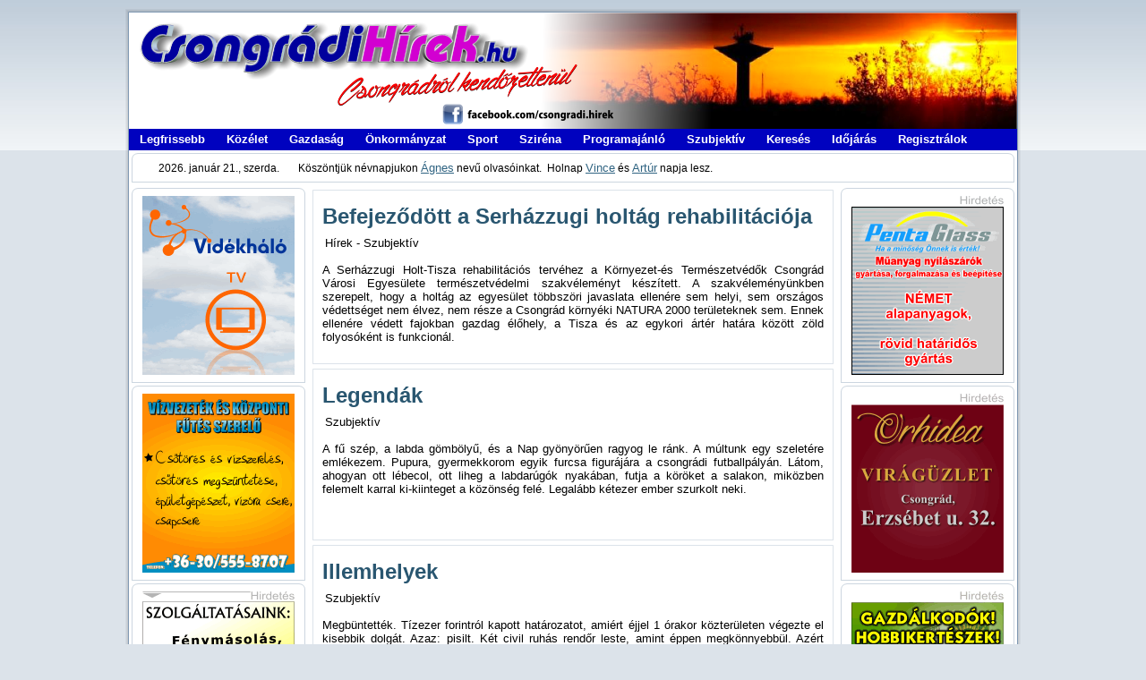

--- FILE ---
content_type: text/html; charset=utf-8
request_url: http://www.csongradihirek.hu/portal/index.php/szubjektiv?start=140
body_size: 22826
content:
<!DOCTYPE html PUBLIC "-//W3C//DTD XHTML 1.0 Transitional//EN" "http://www.w3.org/TR/xhtml1/DTD/xhtml1-transitional.dtd">
<html xmlns="http://www.w3.org/1999/xhtml" xml:lang="hu-hu" lang="hu-hu" >
<head>
   <base href="http://www.csongradihirek.hu/portal/index.php/szubjektiv" />
  <meta http-equiv="content-type" content="text/html; charset=utf-8" />
  <meta name="robots" content="index, follow" />
  <meta name="keywords" content="Csongrád, Hírek, Sport, Közélet, Kékhírek, Dekonet.hu, Dekonet, radiohir.hu, csongradihirek.hu, csongradi-hirek.hu" />
  <meta name="description" content="Csongrádról kendőzetlenül - www.csongradihirek.hu" />
  <meta name="generator" content="www.csongradihirek.hu" />
  <title>Szubjektív</title>
  <link href="/portal/templates/csongradihirek_sotet/favicon.ico" rel="shortcut icon" type="image/x-icon" />
  <script type="text/javascript" src="/portal/media/system/js/mootools.js"></script>
  <script type="text/javascript" src="/portal/media/system/js/caption.js"></script>

 <link rel="stylesheet" href="/portal/templates/system/css/system.css" type="text/css" />
 <link rel="stylesheet" href="/portal/templates/system/css/general.css" type="text/css" />
 <link rel="stylesheet" type="text/css" href="/portal/templates/csongradihirek_sotet/css/template.css" media="screen" />
 <!--[if IE 6]><link rel="stylesheet" href="/portal/templates/csongradihirek_sotet/css/template.ie6.css" type="text/css" media="screen" /><![endif]-->
 <!--[if IE 7]><link rel="stylesheet" href="/portal/templates/csongradihirek_sotet/css/template.ie7.css" type="text/css" media="screen" /><![endif]-->
 <script type="text/javascript" src="/portal/templates/csongradihirek_sotet/jquery.js"></script>
 <script type="text/javascript">jQuery.noConflict();</script>
 <script type="text/javascript" src="/portal/templates/csongradihirek_sotet/script.js"></script>
</head>
<body>
<div id="art-main">
<div class="art-sheet">
    <div class="art-sheet-tl"></div>
    <div class="art-sheet-tr"></div>
    <div class="art-sheet-bl"></div>
    <div class="art-sheet-br"></div>
    <div class="art-sheet-tc"></div>
    <div class="art-sheet-bc"></div>
    <div class="art-sheet-cl"></div>
    <div class="art-sheet-cr"></div>
    <div class="art-sheet-cc"></div>
    <div class="art-sheet-body">
<div class="art-header">
    <div class="art-header-center">
        <div class="art-header-jpeg"></div>
    </div>

</div>
<div class="art-nav">
	<div class="l"></div>
	<div class="r"></div>
<ul class="art-menu"><li class="item1"><a href="/portal/index.php"><span class="l"></span><span class="r"></span><span class="t">Legfrissebb</span></a></li><li class="item2"><a href="/portal/index.php/koezelet"><span class="l"></span><span class="r"></span><span class="t">Közélet</span></a></li><li class="item3"><a href="/portal/index.php/gazdasag"><span class="l"></span><span class="r"></span><span class="t">Gazdaság</span></a></li><li class="item4"><a href="/portal/index.php/oenkormanyzat"><span class="l"></span><span class="r"></span><span class="t">Önkormányzat</span></a></li><li class="item5"><a href="/portal/index.php/sport"><span class="l"></span><span class="r"></span><span class="t">Sport</span></a></li><li class="item6"><a href="/portal/index.php/szirena"><span class="l"></span><span class="r"></span><span class="t">Sziréna</span></a></li><li class="item7"><a href="/portal/index.php/programajanlo"><span class="l"></span><span class="r"></span><span class="t">Programajánló</span></a></li><li id="current" class="active item13"><a href="/portal/index.php/szubjektiv" class="active"><span class="l"></span><span class="r"></span><span class="t">Szubjektív</span></a></li><li class="item8"><a href="/portal/index.php/kereses"><span class="l"></span><span class="r"></span><span class="t">Keresés</span></a></li><li class="item9"><a href="/portal/index.php/idjaras-radarkep"><span class="l"></span><span class="r"></span><span class="t">Időjárás</span></a></li><li class="item14"><a href="http://www.csongradihirek.hu/portal/index.php/component/user/register"><span class="l"></span><span class="r"></span><span class="t">Regisztrálok</span></a></li></ul></div>


		<div class="art-block">
		    <div class="art-block-tl"></div>
		    <div class="art-block-tr"></div>
		    <div class="art-block-bl"></div>
		    <div class="art-block-br"></div>
		    <div class="art-block-tc"></div>
		    <div class="art-block-bc"></div>
		    <div class="art-block-cl"></div>
		    <div class="art-block-cr"></div>
		    <div class="art-block-cc"></div>
		    <div class="art-block-body">
		
						<div class="art-blockcontent">
		    <div class="art-blockcontent-body">
		
		<div id="nevnap" style="text-align: left; font-size: 12px; color: #000000;">       2026. január 21., szerda.       Köszöntjük névnapjukon <a href="http://hu.wikipedia.org/wiki/Ágnes" target="_blank">Ágnes</a> nevű olvasóinkat.  Holnap <a href="http://hu.wikipedia.org/wiki/Vince" target="_blank">Vince</a> és <a href="http://hu.wikipedia.org/wiki/Artúr" target="_blank">Artúr</a> napja lesz.</div>
		
				<div class="cleared"></div>
		    </div>
		</div>
		
		
				<div class="cleared"></div>
		    </div>
		</div>
		
<div class="art-content-layout">
    <div class="art-content-layout-row">
<div class="art-layout-cell art-sidebar1">
		<div class="art-block">
		    <div class="art-block-tl"></div>
		    <div class="art-block-tr"></div>
		    <div class="art-block-bl"></div>
		    <div class="art-block-br"></div>
		    <div class="art-block-tc"></div>
		    <div class="art-block-bc"></div>
		    <div class="art-block-cl"></div>
		    <div class="art-block-cr"></div>
		    <div class="art-block-cc"></div>
		    <div class="art-block-body">
		
						<div class="art-blockcontent">
		    <div class="art-blockcontent-body">
		
		<div class="bannergroup">

<div class="banneritem"><a href="/portal/index.php/component/banners/click/45" target="_blank"><img src="http://www.csongradihirek.hu/portal/images/banners/videkhalo_01.gif" alt="Hirdetés" /></a><div class="clr"></div>
	</div>

</div>
		
				<div class="cleared"></div>
		    </div>
		</div>
		
		
				<div class="cleared"></div>
		    </div>
		</div>
		
		<div class="art-block">
		    <div class="art-block-tl"></div>
		    <div class="art-block-tr"></div>
		    <div class="art-block-bl"></div>
		    <div class="art-block-br"></div>
		    <div class="art-block-tc"></div>
		    <div class="art-block-bc"></div>
		    <div class="art-block-cl"></div>
		    <div class="art-block-cr"></div>
		    <div class="art-block-cc"></div>
		    <div class="art-block-body">
		
						<div class="art-blockcontent">
		    <div class="art-blockcontent-body">
		
		<div class="bannergroup">

<div class="banneritem"><img src="http://www.csongradihirek.hu/portal/images/banners/vizvezetek_01.gif" alt="Hirdetés" /><div class="clr"></div>
	</div>

</div>
		
				<div class="cleared"></div>
		    </div>
		</div>
		
		
				<div class="cleared"></div>
		    </div>
		</div>
		
		<div class="art-block">
		    <div class="art-block-tl"></div>
		    <div class="art-block-tr"></div>
		    <div class="art-block-bl"></div>
		    <div class="art-block-br"></div>
		    <div class="art-block-tc"></div>
		    <div class="art-block-bc"></div>
		    <div class="art-block-cl"></div>
		    <div class="art-block-cr"></div>
		    <div class="art-block-cc"></div>
		    <div class="art-block-body">
		
						<div class="art-blockcontent">
		    <div class="art-blockcontent-body">
		
		<div class="bannergroup">

<div class="banneritem"><a href="/portal/index.php/component/banners/click/12" target="_blank"><img src="http://www.csongradihirek.hu/portal/images/banners/iszkft_01.gif" alt="Hirdetés" /></a><div class="clr"></div>
	</div>

</div>
		
				<div class="cleared"></div>
		    </div>
		</div>
		
		
				<div class="cleared"></div>
		    </div>
		</div>
		
		<div class="art-block">
		    <div class="art-block-tl"></div>
		    <div class="art-block-tr"></div>
		    <div class="art-block-bl"></div>
		    <div class="art-block-br"></div>
		    <div class="art-block-tc"></div>
		    <div class="art-block-bc"></div>
		    <div class="art-block-cl"></div>
		    <div class="art-block-cr"></div>
		    <div class="art-block-cc"></div>
		    <div class="art-block-body">
		
						<div class="art-blockcontent">
		    <div class="art-blockcontent-body">
		
		<div class="bannergroup">

<div class="banneritem"><a href="/portal/index.php/component/banners/click/20" target="_blank"><img src="http://www.csongradihirek.hu/portal/images/banners/futheto_zokni_01.gif" alt="Hirdetés" /></a><div class="clr"></div>
	</div>

</div>
		
				<div class="cleared"></div>
		    </div>
		</div>
		
		
				<div class="cleared"></div>
		    </div>
		</div>
		
		<div class="art-block">
		    <div class="art-block-tl"></div>
		    <div class="art-block-tr"></div>
		    <div class="art-block-bl"></div>
		    <div class="art-block-br"></div>
		    <div class="art-block-tc"></div>
		    <div class="art-block-bc"></div>
		    <div class="art-block-cl"></div>
		    <div class="art-block-cr"></div>
		    <div class="art-block-cc"></div>
		    <div class="art-block-body">
		
						<div class="art-blockcontent">
		    <div class="art-blockcontent-body">
		
		<div class="bannergroup">

<div class="banneritem"><img src="http://www.csongradihirek.hu/portal/images/banners/dekonet_01.gif" alt="Hirdetés" /><div class="clr"></div>
	</div>

</div>
		
				<div class="cleared"></div>
		    </div>
		</div>
		
		
				<div class="cleared"></div>
		    </div>
		</div>
		

  <div class="cleared"></div>
</div>
<div class="art-layout-cell art-content">



<table class="blog" cellpadding="0" cellspacing="0" width="100%">

<tr>
	<td valign="top">
		<table width="100%" cellpadding="0" cellspacing="0">
		<tr>
							<td valign="top" width="100%" class="article_column">
					
<div class="art-post">
    <div class="art-post-tl"></div>
    <div class="art-post-tr"></div>
    <div class="art-post-bl"></div>
    <div class="art-post-br"></div>
    <div class="art-post-tc"></div>
    <div class="art-post-bc"></div>
    <div class="art-post-cl"></div>
    <div class="art-post-cr"></div>
    <div class="art-post-cc"></div>
    <div class="art-post-body">
<div class="art-post-inner">
 <h2 class="art-postheader"> 
<a href="/portal/index.php/szubjektiv/133-befejezdoett-a-serhazzugi-holtag-rehabilitacioja-fotokkal" class="PostHeader">Befejeződött a Serházzugi holtág rehabilitációja</a>
</h2>

<div class="art-postcontent">
<table class="contentpaneopen">
<tr>
 <td>
<span>Hírek - </span><span>Szubjektív</span> </td>
</tr>
</table>
<div class="art-article"><p style="text-align: justify;">A Serházzugi Holt-Tisza rehabilitációs tervéhez a Környezet-és Természetvédők Csongrád Városi Egyesülete természetvédelmi szakvéleményt készített. A szakvéleményünkben szerepelt, hogy a holtág az egyesület többszöri javaslata ellenére sem helyi, sem országos védettséget nem élvez, nem része a Csongrád környéki NATURA 2000 területeknek sem. Ennek ellenére védett fajokban gazdag élőhely, a Tisza és az egykori ártér határa között zöld folyosóként is funkcionál.</p>
</div><span class="article_separator">&nbsp;</span>
</div>
<div class="cleared"></div>

</div>

		<div class="cleared"></div>
    </div>
</div>



<div class="art-post">
    <div class="art-post-tl"></div>
    <div class="art-post-tr"></div>
    <div class="art-post-bl"></div>
    <div class="art-post-br"></div>
    <div class="art-post-tc"></div>
    <div class="art-post-bc"></div>
    <div class="art-post-cl"></div>
    <div class="art-post-cr"></div>
    <div class="art-post-cc"></div>
    <div class="art-post-body">
<div class="art-post-inner">
 <h2 class="art-postheader"> 
<a href="/portal/index.php/szubjektiv/56-legendak" class="PostHeader">Legendák</a>
</h2>

<div class="art-postcontent">
<table class="contentpaneopen">
<tr>
 <td>
<span>Szubjektív</span> </td>
</tr>
</table>
<div class="art-article"><p style="text-align: justify;">A fű szép, a labda gömbölyű, és a Nap gyönyörűen ragyog le ránk. A múltunk egy szeletére emlékezem. Pupura, gyermekkorom egyik furcsa figurájára a csongrádi futballpályán. Látom, ahogyan ott lébecol, ott liheg a labdarúgók nyakában, futja a köröket a salakon, miközben felemelt karral ki-kiinteget a közönség felé. Legalább kétezer ember szurkolt neki.</p>
<p style="text-align: justify;"> </p>
</div><span class="article_separator">&nbsp;</span>
</div>
<div class="cleared"></div>

</div>

		<div class="cleared"></div>
    </div>
</div>



<div class="art-post">
    <div class="art-post-tl"></div>
    <div class="art-post-tr"></div>
    <div class="art-post-bl"></div>
    <div class="art-post-br"></div>
    <div class="art-post-tc"></div>
    <div class="art-post-bc"></div>
    <div class="art-post-cl"></div>
    <div class="art-post-cr"></div>
    <div class="art-post-cc"></div>
    <div class="art-post-body">
<div class="art-post-inner">
 <h2 class="art-postheader"> 
<a href="/portal/index.php/szubjektiv/55-illemhelyek" class="PostHeader">Illemhelyek</a>
</h2>

<div class="art-postcontent">
<table class="contentpaneopen">
<tr>
 <td>
<span>Szubjektív</span> </td>
</tr>
</table>
<div class="art-article"><p style="text-align: justify;">Megbüntették. Tízezer forintról kapott határozatot, amiért éjjel 1 órakor közterületen végezte el kisebbik dolgát. Azaz: pisilt. Két civil ruhás rendőr leste, amint éppen megkönnyebbül. Azért meglepte a dolog. Fiatal kora ellenére némi szégyenérzet is keveredett a figyelembe, amellyel hallgatta a közeg felszólítását. Most akkor mi van? - ha már megtörtént a dolog.</p>
<p style="text-align: justify;"> </p>
</div><span class="article_separator">&nbsp;</span>
</div>
<div class="cleared"></div>

</div>

		<div class="cleared"></div>
    </div>
</div>


				</td>
		 
		</tr>
		</table>
	</td>
</tr>
</table>
		<div class="art-post">
		    <div class="art-post-tl"></div>
		    <div class="art-post-tr"></div>
		    <div class="art-post-bl"></div>
		    <div class="art-post-br"></div>
		    <div class="art-post-tc"></div>
		    <div class="art-post-bc"></div>
		    <div class="art-post-cl"></div>
		    <div class="art-post-cr"></div>
		    <div class="art-post-cc"></div>
		    <div class="art-post-body">
		<div class="art-post-inner">
		
						<div class="art-postcontent">
		
		<div id="navigation">
<p>&lt;&lt; <a title="Első" href="/portal/index.php/szubjektiv" class="pagenav">Első</a> &lt; <a title="Előző" href="/portal/index.php/szubjektiv?start=130" class="pagenav">Előző</a> <a title="11" href="/portal/index.php/szubjektiv?start=100" class="pagenav">11</a> <a title="12" href="/portal/index.php/szubjektiv?start=110" class="pagenav">12</a> <a title="13" href="/portal/index.php/szubjektiv?start=120" class="pagenav">13</a> <a title="14" href="/portal/index.php/szubjektiv?start=130" class="pagenav">14</a> <span class="pagenav">15</span> <span class="pagenav">Következő</span> &gt; <span class="pagenav">Utolsó</span> &gt;&gt;</p>
<p>15. oldal / 15</p>
</div>

		</div>
		<div class="cleared"></div>
		
		
		</div>
		
				<div class="cleared"></div>
		    </div>
		</div>
		


  <div class="cleared"></div>
</div>
<div class="art-layout-cell art-sidebar2">
		<div class="art-block">
		    <div class="art-block-tl"></div>
		    <div class="art-block-tr"></div>
		    <div class="art-block-bl"></div>
		    <div class="art-block-br"></div>
		    <div class="art-block-tc"></div>
		    <div class="art-block-bc"></div>
		    <div class="art-block-cl"></div>
		    <div class="art-block-cr"></div>
		    <div class="art-block-cc"></div>
		    <div class="art-block-body">
		
						<div class="art-blockcontent">
		    <div class="art-blockcontent-body">
		
		<div class="bannergroup">

<div class="banneritem"><a href="/portal/index.php/component/banners/click/8" target="_blank"><img src="http://www.csongradihirek.hu/portal/images/banners/pentaplast_01.gif" alt="Hirdetés" /></a><div class="clr"></div>
	</div>

</div>
		
				<div class="cleared"></div>
		    </div>
		</div>
		
		
				<div class="cleared"></div>
		    </div>
		</div>
		
		<div class="art-block">
		    <div class="art-block-tl"></div>
		    <div class="art-block-tr"></div>
		    <div class="art-block-bl"></div>
		    <div class="art-block-br"></div>
		    <div class="art-block-tc"></div>
		    <div class="art-block-bc"></div>
		    <div class="art-block-cl"></div>
		    <div class="art-block-cr"></div>
		    <div class="art-block-cc"></div>
		    <div class="art-block-body">
		
						<div class="art-blockcontent">
		    <div class="art-blockcontent-body">
		
		<div class="bannergroup">

<div class="banneritem"><a href="/portal/index.php/component/banners/click/5" target="_blank"><img src="http://www.csongradihirek.hu/portal/images/banners/orchidea_01.gif" alt="Hirdetés" /></a><div class="clr"></div>
	</div>

</div>
		
				<div class="cleared"></div>
		    </div>
		</div>
		
		
				<div class="cleared"></div>
		    </div>
		</div>
		
		<div class="art-block">
		    <div class="art-block-tl"></div>
		    <div class="art-block-tr"></div>
		    <div class="art-block-bl"></div>
		    <div class="art-block-br"></div>
		    <div class="art-block-tc"></div>
		    <div class="art-block-bc"></div>
		    <div class="art-block-cl"></div>
		    <div class="art-block-cr"></div>
		    <div class="art-block-cc"></div>
		    <div class="art-block-body">
		
						<div class="art-blockcontent">
		    <div class="art-blockcontent-body">
		
		<div class="bannergroup">

<div class="banneritem"><img src="http://www.csongradihirek.hu/portal/images/banners/mezogazdasagi_bolt_01.gif" alt="Hirdetés" /><div class="clr"></div>
	</div>

</div>
		
				<div class="cleared"></div>
		    </div>
		</div>
		
		
				<div class="cleared"></div>
		    </div>
		</div>
		
		<div class="art-block">
		    <div class="art-block-tl"></div>
		    <div class="art-block-tr"></div>
		    <div class="art-block-bl"></div>
		    <div class="art-block-br"></div>
		    <div class="art-block-tc"></div>
		    <div class="art-block-bc"></div>
		    <div class="art-block-cl"></div>
		    <div class="art-block-cr"></div>
		    <div class="art-block-cc"></div>
		    <div class="art-block-body">
		
						<div class="art-blockcontent">
		    <div class="art-blockcontent-body">
		
		<div class="bannergroup">

<div class="banneritem"><a href="/portal/index.php/component/banners/click/44" target="_blank"><img src="http://www.csongradihirek.hu/portal/images/banners/duna_house_01.png" alt="Hirdetés" /></a><div class="clr"></div>
	</div>

</div>
		
				<div class="cleared"></div>
		    </div>
		</div>
		
		
				<div class="cleared"></div>
		    </div>
		</div>
		
		<div class="art-block">
		    <div class="art-block-tl"></div>
		    <div class="art-block-tr"></div>
		    <div class="art-block-bl"></div>
		    <div class="art-block-br"></div>
		    <div class="art-block-tc"></div>
		    <div class="art-block-bc"></div>
		    <div class="art-block-cl"></div>
		    <div class="art-block-cr"></div>
		    <div class="art-block-cc"></div>
		    <div class="art-block-body">
		
						<div class="art-blockcontent">
		    <div class="art-blockcontent-body">
		
		<div class="bannergroup">

<div class="banneritem"><a href="/portal/index.php/component/banners/click/34" target="_blank"><img src="http://www.csongradihirek.hu/portal/images/banners/bastya_01.gif" alt="Hirdetés" /></a><div class="clr"></div>
	</div>

</div>
		
				<div class="cleared"></div>
		    </div>
		</div>
		
		
				<div class="cleared"></div>
		    </div>
		</div>
		
		<div class="art-block">
		    <div class="art-block-tl"></div>
		    <div class="art-block-tr"></div>
		    <div class="art-block-bl"></div>
		    <div class="art-block-br"></div>
		    <div class="art-block-tc"></div>
		    <div class="art-block-bc"></div>
		    <div class="art-block-cl"></div>
		    <div class="art-block-cr"></div>
		    <div class="art-block-cc"></div>
		    <div class="art-block-body">
		
						<div class="art-blockcontent">
		    <div class="art-blockcontent-body">
		
		<div class="bannergroup">

<div class="banneritem"><img src="http://www.csongradihirek.hu/portal/images/banners/elado_haz_dalia_utca.gif" alt="Hirdetés" /><div class="clr"></div>
	</div>

</div>
		
				<div class="cleared"></div>
		    </div>
		</div>
		
		
				<div class="cleared"></div>
		    </div>
		</div>
		
		<div class="art-block">
		    <div class="art-block-tl"></div>
		    <div class="art-block-tr"></div>
		    <div class="art-block-bl"></div>
		    <div class="art-block-br"></div>
		    <div class="art-block-tc"></div>
		    <div class="art-block-bc"></div>
		    <div class="art-block-cl"></div>
		    <div class="art-block-cr"></div>
		    <div class="art-block-cc"></div>
		    <div class="art-block-body">
		
						<div class="art-blockcontent">
		    <div class="art-blockcontent-body">
		
		<div class="bannergroup">

<div class="banneritem"><a href="/portal/index.php/component/banners/click/16" target="_blank"><img src="http://www.csongradihirek.hu/portal/images/banners/mozi_menza_menu_banner.jpg" alt="Hirdetés" /></a><div class="clr"></div>
	</div>

</div>
		
				<div class="cleared"></div>
		    </div>
		</div>
		
		
				<div class="cleared"></div>
		    </div>
		</div>
		

  <div class="cleared"></div>
</div>

    </div>
</div>
<div class="cleared"></div>



<div class="art-footer">
    <div class="art-footer-t"></div>
    <div class="art-footer-body">
        <div class="art-footer-text">
      <p><a href="/portal/index.php/szubjektiv/254">Impresszum</a> | <a href="/portal/index.php/szubjektiv/254">Médiaajánlat</a> | <a href="#">Kapcsolat</a> | <a href="#">Partnereink</a></p><p>Copyright &copy; 2026. Minden jog fenntartva! - All Rights Reserved!</p>

              </div>
		<div class="cleared"></div>
    </div>
</div>
		<div class="cleared"></div>
    </div>
</div>
<div class="cleared"></div>
<p class="art-page-footer"><a href="http://www.dekonet.hu" target="_blank">DekoNet group</a> webdesign team</p>

</div>





</body> 
</html>